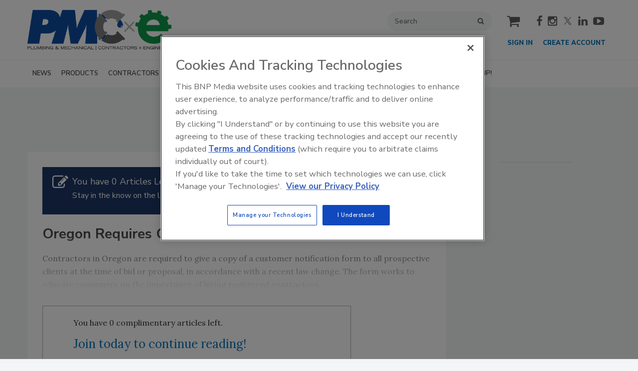

--- FILE ---
content_type: text/html; charset=utf-8
request_url: https://www.google.com/recaptcha/api2/aframe
body_size: 264
content:
<!DOCTYPE HTML><html><head><meta http-equiv="content-type" content="text/html; charset=UTF-8"></head><body><script nonce="cTbrcIcM8I0SrML7LcQeOg">/** Anti-fraud and anti-abuse applications only. See google.com/recaptcha */ try{var clients={'sodar':'https://pagead2.googlesyndication.com/pagead/sodar?'};window.addEventListener("message",function(a){try{if(a.source===window.parent){var b=JSON.parse(a.data);var c=clients[b['id']];if(c){var d=document.createElement('img');d.src=c+b['params']+'&rc='+(localStorage.getItem("rc::a")?sessionStorage.getItem("rc::b"):"");window.document.body.appendChild(d);sessionStorage.setItem("rc::e",parseInt(sessionStorage.getItem("rc::e")||0)+1);localStorage.setItem("rc::h",'1769345123249');}}}catch(b){}});window.parent.postMessage("_grecaptcha_ready", "*");}catch(b){}</script></body></html>

--- FILE ---
content_type: text/javascript
request_url: https://static.credspark.com/packs/js/7035-30978f2fc90b6f7f.js
body_size: 6192
content:
(self.webpackChunkcredspark=self.webpackChunkcredspark||[]).push([["7035"],{16433:function(t,e,n){"use strict";n.d(e,{A:function(){return i}});var o=n(8756),r=["innerHTML"],i=(0,n(66262).default)({name:"BusyLoading",props:{loadingText:{type:String,default:null},size:{type:String,default:"md"},alignment:{type:String,default:"h"},overlayOpacity:{type:Number,default:.5}}},[["render",function(t,e,n,i,a,l){return(0,o.uX)(),(0,o.CE)("div",(0,o.v6)({class:"loading-circle is-active bg-overlay"},t.$attrs,{style:n.overlayOpacity?{backgroundColor:"rgba(255, 255, 255, ".concat(n.overlayOpacity,")"),minHeight:"auto"}:{},class:{"is-vertical":"v"===n.alignment}}),[(0,o.Lk)("div",{class:(0,o.C4)(["loader is-loading","loader-"+n.size])},null,2),n.loadingText?((0,o.uX)(),(0,o.CE)("p",{key:0,class:"loading-text",innerHTML:n.loadingText},null,8,r)):(0,o.Q3)("",!0)],16)}],["__scopeId","data-v-2873bccc"]])},5747:function(t,e,n){"use strict";n.d(e,{A:function(){return c}});var o=n(8756),r=n(263),i=n(60497),a={class:"text-xl mt-5 flex justify-center"},l={class:"content-description mt-6 text-center px-8"},u={class:"content-actions mt-10 mb-8 text-center"},s=(0,o.pM)({__name:"UpgradeModal",props:{title:{},description:{}},setup:function(t,e){var n=e.expose,s=(0,r.h)(),c=s.Modal,d=s.isModalShown,f=s.closeModal;return n({showModal:s.showModal}),function(e,n){return(0,o.R1)(d)?((0,o.uX)(),(0,o.Wv)((0,o.R1)(c),{key:0,"max-width":"650px","cancel-button-show":!1,"show-footer":!1,onClose:(0,o.R1)(f)},{content:(0,o.k6)(function(){return[n[1]||(n[1]=(0,o.Lk)("div",{class:"content-icon mt-2 text-center text-[60px]"},[(0,o.Lk)("i",{class:"fa fa-lock"})],-1)),(0,o.Lk)("div",a,[(0,o.eW)((0,o.v_)(t.title)+" ",1),(0,o.RG)(e.$slots,"title")]),(0,o.Lk)("div",l,[(0,o.eW)((0,o.v_)(t.description)+" ",1),(0,o.RG)(e.$slots,"description")]),(0,o.Lk)("div",u,[(0,o.bF)(i.A,{target:"_blank",href:"https://www.credspark.com/lp/credspark-plus/"},{default:(0,o.k6)(function(){return n[0]||(n[0]=[(0,o.eW)(" Learn more ")])}),_:1})])]}),_:3},8,["onClose"])):(0,o.Q3)("",!0)}}}),c=(0,n(66262).default)(s,[["__scopeId","data-v-29eae8e1"]])},60497:function(t,e,n){"use strict";n.d(e,{A:function(){return i}});var o=n(8756);function r(t,e,n){return e in t?Object.defineProperty(t,e,{value:n,enumerable:!0,configurable:!0,writable:!0}):t[e]=n,t}var i=(0,n(66262).default)({name:"CSButton",props:{disabled:{type:Boolean,default:!1},disabledTooltip:{type:String,default:null},category:{type:String,default:"primary",validator:function(t){return["primary","secondary","alternative"].includes(t)}},size:{type:String,validator:function(t){return["small","medium","large"].includes(t)},default:null},outlined:{type:Boolean,default:!1},bordered:{type:Boolean,default:!1}},emits:["click"],computed:{hasHrefProp:function(){return"href"in this.$attrs}},methods:{click:function(t){this.disabled?(t.preventDefault(),t.stopPropagation()):(this.hasHrefProp||t.preventDefault(),this.$emit("click",t))}}},[["render",function(t,e,n,i,a,l){var u,s=(0,o.gN)("tooltip");return(0,o.bo)(((0,o.uX)(),(0,o.CE)("a",{href:"#",class:(0,o.C4)(["n-button",(r(u={"b-disabled":n.disabled},"b-".concat(n.category),!!n.category),r(u,"b-".concat(n.size),!!n.size),r(u,"b-outlined",n.outlined),r(u,"b-bordered",n.bordered),r(u,"pointer-events-none",n.disabled&&!n.disabledTooltip),u)]),onClick:e[0]||(e[0]=function(t){return l.click(t)})},[(0,o.RG)(t.$slots,"default")],2)),[[s,n.disabled&&n.disabledTooltip]])}]])},13685:function(t,e,n){"use strict";n.d(e,{A:function(){return a}});var o=n(8756),r={xmlns:"http://www.w3.org/2000/svg",width:"24",height:"24",viewBox:"0 0 24 24",fill:"none",stroke:"currentColor","stroke-width":"2","stroke-linecap":"round","stroke-linejoin":"round"},i=(0,o.pM)({name:"IconX"}),a=(0,n(66262).default)(i,[["render",function(t,e,n,i,a,l){return(0,o.uX)(),(0,o.CE)("svg",r,e[0]||(e[0]=[(0,o.Lk)("line",{x1:"18",y1:"6",x2:"6",y2:"18"},null,-1),(0,o.Lk)("line",{x1:"6",y1:"6",x2:"18",y2:"18"},null,-1)]))}]])},5042:function(t,e,n){"use strict";n.d(e,{A:function(){return d}});var o,r=n(8756),i=["innerHTML"],a=n(19826),l=n(67856);function u(t,e,n,o,r,i,a){try{var l=t[i](a),u=l.value}catch(t){n(t);return}l.done?e(u):Promise.resolve(u).then(o,r)}var s={name:"ConfirmationModal",components:{CSButton:n(60497).A,Modal:a.A},mixins:[l.A],props:{title:{type:String,default:null},text:{type:String,default:null},negativeButtonText:{type:String,default:null},positiveButtonText:{type:String,default:null},positiveButtonUrl:{type:String,default:"#"},showNegativeAction:{type:Boolean,default:!0},showPositiveAction:{type:Boolean,default:!0},autoOpen:{type:Boolean,default:!1},autoClose:{type:Boolean,default:!1},isBlocked:{type:Boolean,default:!1}},emits:["positive","negative"],data:function(){return{localData:{title:null,text:null,onPositive:null,positiveButtonText:null}}},mounted:function(){this.autoOpen&&(this.isModalShown=!0)},methods:{onPositiveBtnClick:function(t){var e;return(e=function(){return function(t,e){var n,o,r,i={label:0,sent:function(){if(1&r[0])throw r[1];return r[1]},trys:[],ops:[]},a=Object.create(("function"==typeof Iterator?Iterator:Object).prototype);return a.next=l(0),a.throw=l(1),a.return=l(2),"function"==typeof Symbol&&(a[Symbol.iterator]=function(){return this}),a;function l(l){return function(u){var s=[l,u];if(n)throw TypeError("Generator is already executing.");for(;a&&(a=0,s[0]&&(i=0)),i;)try{if(n=1,o&&(r=2&s[0]?o.return:s[0]?o.throw||((r=o.return)&&r.call(o),0):o.next)&&!(r=r.call(o,s[1])).done)return r;switch(o=0,r&&(s=[2&s[0],r.value]),s[0]){case 0:case 1:r=s;break;case 4:return i.label++,{value:s[1],done:!1};case 5:i.label++,o=s[1],s=[0];continue;case 7:s=i.ops.pop(),i.trys.pop();continue;default:if(!(r=(r=i.trys).length>0&&r[r.length-1])&&(6===s[0]||2===s[0])){i=0;continue}if(3===s[0]&&(!r||s[1]>r[0]&&s[1]<r[3])){i.label=s[1];break}if(6===s[0]&&i.label<r[1]){i.label=r[1],r=s;break}if(r&&i.label<r[2]){i.label=r[2],i.ops.push(s);break}r[2]&&i.ops.pop(),i.trys.pop();continue}s=e.call(t,i)}catch(t){s=[6,t],o=0}finally{n=r=0}if(5&s[0])throw s[1];return{value:s[0]?s[1]:void 0,done:!0}}}}(this,function(e){switch(e.label){case 0:"#"===this.positiveButtonUrl&&t.preventDefault(),e.label=1;case 1:if(e.trys.push([1,4,5,6]),this.startModalLoading(),!this.localData.onPositive)return[3,3];return[4,this.localData.onPositive()];case 2:e.sent(),e.label=3;case 3:return this.$emit("positive"),[3,6];case 4:return e.sent(),this.stopModalLoading(),[3,6];case 5:return this.autoClose&&(this.stopModalLoading(),this.closeModal({executeCallback:!1})),[7];case 6:return[2]}})},function(){var t=this,n=arguments;return new Promise(function(o,r){var i=e.apply(t,n);function a(t){u(i,o,r,a,l,"next",t)}function l(t){u(i,o,r,a,l,"throw",t)}a(void 0)})}).call(this)},onCloseModal:function(){this.stopModalLoading(),this.$emit("negative")},showModal:function(t){var e=t||{},n=e.title,o=e.text,r=e.onPositive,i=e.positiveButtonText;this.isModalShown=!0,document.body.classList.add("mdl-open"),n&&(this.localData.title=n),o&&(this.localData.text=o),r&&(this.localData.onPositive=r),i&&(this.localData.positiveButtonText=i)}}},c=n(66262);(o=s).__i18n=o.__i18n||[],o.__i18n.push({locale:"en",resource:{button:{cancel:t=>{let{normalize:e}=t;return e(["Cancel"])},confirm:t=>{let{normalize:e}=t;return e(["Confirm"])}}}});var d=(0,c.default)(s,[["render",function(t,e,n,o,a,l){var u=(0,r.g2)("CSButton"),s=(0,r.g2)("Modal");return t.isModalShown?((0,r.uX)(),(0,r.Wv)(s,{key:0,title:n.title||a.localData.title,"is-loading":t.isModalLoading,"max-width":"600px","cancel-button-show":!1,"is-blocked":n.isBlocked,class:"mdl-confirmation",onClose:t.closeModal},{content:(0,r.k6)(function(){return[n.text||a.localData.text?((0,r.uX)(),(0,r.CE)("p",{key:0,class:"mb-0 mt-0",innerHTML:n.text||a.localData.text},null,8,i)):(0,r.Q3)("",!0),(0,r.RG)(t.$slots,"default")]}),actions:(0,r.k6)(function(){return[(0,r.RG)(t.$slots,"actions"),n.showNegativeAction?((0,r.uX)(),(0,r.Wv)(u,{key:0,category:"secondary",onClick:(0,r.D$)(t.closeModal,["prevent","stop"])},{default:(0,r.k6)(function(){return[(0,r.eW)((0,r.v_)(n.negativeButtonText||t.$t("button.cancel")),1)]}),_:1},8,["onClick"])):(0,r.Q3)("",!0),n.showPositiveAction?((0,r.uX)(),(0,r.Wv)(u,{key:1,href:n.positiveButtonUrl,target:"#"!==n.positiveButtonUrl?"_blank":null,onClick:l.onPositiveBtnClick},{default:(0,r.k6)(function(){return[(0,r.eW)((0,r.v_)(a.localData.positiveButtonText||n.positiveButtonText||t.$t("button.confirm")),1)]}),_:1},8,["href","target","onClick"])):(0,r.Q3)("",!0)]}),_:3},8,["title","is-loading","is-blocked","onClose"])):(0,r.Q3)("",!0)}]])},19826:function(t,e,n){"use strict";n.d(e,{A:function(){return f}});var o=n(8756);function r(t,e){(null==e||e>t.length)&&(e=t.length);for(var n=0,o=Array(e);n<e;n++)o[n]=t[n];return o}var i={class:"mdl-container"},a={class:"mdl-header"},l={class:"actions"},u=n(16346),s=n(16433),c=n(60497),d={components:{IconX:n(13685).A,CSButton:c.A,BusyLoading:s.A},mixins:[u.A],props:{maxWidth:{type:String,default:null},maxHeight:{type:String,default:null},title:{type:String,default:null},showFooter:{type:Boolean,default:!0},mdlAttrs:{type:Object,default:null},mdlContentAttrs:{type:Object,default:null},footerClass:{type:String,default:null},isBlocked:{type:Boolean,default:!1},contentStyle:{type:Object,default:function(){return{}}},overlayStyle:{type:Object,default:function(){return{}}},isLoading:{type:[Boolean,String],default:!1},loadingMetadata:{type:Object,required:!1,validator:function(t){return"string"==typeof t.text&&"number"==typeof t.opacity&&["v","h"].includes(t.alignment)},default:null},mainActionLabel:{type:String,default:"Confirm"},cancelButtonLabel:{type:String,default:"Cancel"},mainActionShow:{type:Boolean,default:!0},mainActionDisabled:{type:Boolean,default:!1},cancelButtonShow:{type:Boolean,default:!0}},emits:["close","main-action-click"],computed:{mdlAttrsProxy:function(){var t=this.mdlAttrs||{};return t.style=t.style||{},this.maxHeight&&(t.style["max-height"]=this.maxHeight),this.maxWidth&&(t.style["max-width"]=this.maxWidth),t}},methods:{close:function(){this.isBlocked||this.$emit("close")},escPress:function(){this.close()}}},f=(0,n(66262).default)(d,[["render",function(t,e,n,u,s,c){var d,f,p,v,h=(0,o.g2)("BusyLoading"),y=(0,o.g2)("IconX"),m=(0,o.g2)("CSButton");return(0,o.uX)(),(0,o.CE)("div",i,[(0,o.Lk)("div",{id:"modal-overlay",class:"mdl-overlay",style:(0,o.Tr)(n.overlayStyle)},[(0,o.Lk)("div",(0,o.v6)({class:"mdl"},c.mdlAttrsProxy),[n.isLoading?((0,o.uX)(),(0,o.Wv)(h,{key:0,"loading-text":null==(f=n.loadingMetadata)?void 0:f.text,"overlay-opacity":null==(p=n.loadingMetadata)?void 0:p.opacity,alignment:null==(v=n.loadingMetadata)?void 0:v.alignment},null,8,["loading-text","overlay-opacity","alignment"])):(0,o.Q3)("",!0),(0,o.Lk)("div",a,[(0,o.Lk)("h3",null,(0,o.v_)(n.title),1),n.isBlocked?(0,o.Q3)("",!0):((0,o.uX)(),(0,o.CE)("button",{key:0,class:"dialog-close","aria-label":"Close",onClick:e[0]||(e[0]=(0,o.D$)(function(){for(var t=arguments.length,e=Array(t),n=0;n<t;n++)e[n]=arguments[n];return c.close&&(d=c).close.apply(d,function(t){if(Array.isArray(t))return r(t)}(e)||function(t){if("undefined"!=typeof Symbol&&null!=t[Symbol.iterator]||null!=t["@@iterator"])return Array.from(t)}(e)||function(t,e){if(t){if("string"==typeof t)return r(t,void 0);var n=Object.prototype.toString.call(t).slice(8,-1);if("Object"===n&&t.constructor&&(n=t.constructor.name),"Map"===n||"Set"===n)return Array.from(n);if("Arguments"===n||/^(?:Ui|I)nt(?:8|16|32)(?:Clamped)?Array$/.test(n))return r(t,void 0)}}(e)||function(){throw TypeError("Invalid attempt to spread non-iterable instance.\\nIn order to be iterable, non-array objects must have a [Symbol.iterator]() method.")}())},["prevent","stop"]))},[(0,o.bF)(y)]))]),(0,o.Lk)("div",(0,o.v6)({class:"mdl-content"},n.mdlContentAttrs,{class:{"no-footer":!n.showFooter}}),[(0,o.Lk)("div",{class:"inner-content",style:(0,o.Tr)(n.contentStyle)},[(0,o.RG)(t.$slots,"default",{},void 0,!0),(0,o.RG)(t.$slots,"content",{},void 0,!0)],4)],16),n.showFooter?((0,o.uX)(),(0,o.CE)("div",{key:1,class:(0,o.C4)(["mdl-footer",n.footerClass])},[(0,o.RG)(t.$slots,"footer",{},void 0,!0),(0,o.Lk)("div",l,[n.cancelButtonShow?((0,o.uX)(),(0,o.Wv)(m,{key:0,category:"secondary",onClick:(0,o.D$)(c.close,["prevent","stop"])},{default:(0,o.k6)(function(){return[(0,o.eW)((0,o.v_)(n.cancelButtonLabel),1)]}),_:1},8,["onClick"])):(0,o.Q3)("",!0),(0,o.RG)(t.$slots,"actions",{},function(){return[n.mainActionShow?((0,o.uX)(),(0,o.Wv)(m,{key:0,disabled:n.isLoading||n.mainActionDisabled,onClick:e[1]||(e[1]=function(e){return t.$emit("main-action-click")})},{default:(0,o.k6)(function(){return[(0,o.eW)((0,o.v_)(n.mainActionLabel),1)]}),_:1},8,["disabled"])):(0,o.Q3)("",!0)]},!0)])],2)):(0,o.Q3)("",!0)],16)],4)])}],["__scopeId","data-v-bf43d05e"]])},16346:function(t,e){"use strict";e.A={created:function(){var t=this;document.addEventListener("keyup",function(e){switch(e.keyCode){case 27:t.close&&t.escPress(e);break;case 38:t.upKeyPress&&t.upKeyPress(e);break;case 40:t.downKeyPress&&t.downKeyPress(e);break;case 13:t.enterPress&&t.enterPress(e)}})}}},67856:function(t,e){"use strict";e.A={emits:["close"],data:function(){return{isModalShown:!1,isModalLoading:!1}},methods:{closeModal:function(){var t=arguments.length>0&&void 0!==arguments[0]?arguments[0]:{},e=t.executeCallback,n=function(t,e){if(null==t)return{};var n,o,r=function(t,e){if(null==t)return{};var n,o,r={},i=Object.keys(t);for(o=0;o<i.length;o++)n=i[o],e.indexOf(n)>=0||(r[n]=t[n]);return r}(t,e);if(Object.getOwnPropertySymbols){var i=Object.getOwnPropertySymbols(t);for(o=0;o<i.length;o++)n=i[o],!(e.indexOf(n)>=0)&&Object.prototype.propertyIsEnumerable.call(t,n)&&(r[n]=t[n])}return r}(t,["executeCallback"]);this.isModalShown=!1,this.onCloseModal&&(void 0===e||e)&&this.onCloseModal(n),document.body.classList.remove("mdl-open"),this.$emit("close")},showModal:function(){var t=arguments.length>0&&void 0!==arguments[0]?arguments[0]:{};this.isModalShown=!0,document.body.classList.add("mdl-open"),this.onShowModal&&this.onShowModal(t)},startModalLoading:function(){var t=arguments.length>0&&void 0!==arguments[0]?arguments[0]:null;this.isModalLoading=t||!0},stopModalLoading:function(){this.isModalLoading=!1}},beforeUnmount:function(){document.body.classList.remove("mdl-open")}}},20246:function(t,e,n){"use strict";var o=n(31021),r=n(87919);e.A={install:function(t){t.use(o.A,r.A)}}},800:function(t,e,n){"use strict";n.d(e,{C:function(){return i}});var o=n(55373),r=n.n(o),i={headers:{"Content-Type":"application/json",Accept:"application/json"},paramsSerializer:{serialize:function(t){return r().stringify(t,{arrayFormat:"brackets"})}}}},37600:function(t,e,n){"use strict";n.d(e,{L:function(){return u}});var o=n(70990),r=n(61162);function i(t,e,n,o,r,i,a){try{var l=t[i](a),u=l.value}catch(t){n(t);return}l.done?e(u):Promise.resolve(u).then(o,r)}var a=function(t){var e,n=null==(e=t.method)?void 0:e.toUpperCase();if("OPTIONS"!==n&&"GET"!==n){var r=document.querySelector("meta[name=csrf-token]");if(r){var i=new o.$t(t.headers);i.set("X-CSRF-TOKEN",r.content),t.headers=i}}return t},l=function(t){var e;return(e=function(){var e,n,i;return function(t,e){var n,o,r,i={label:0,sent:function(){if(1&r[0])throw r[1];return r[1]},trys:[],ops:[]},a=Object.create(("function"==typeof Iterator?Iterator:Object).prototype);return a.next=l(0),a.throw=l(1),a.return=l(2),"function"==typeof Symbol&&(a[Symbol.iterator]=function(){return this}),a;function l(l){return function(u){var s=[l,u];if(n)throw TypeError("Generator is already executing.");for(;a&&(a=0,s[0]&&(i=0)),i;)try{if(n=1,o&&(r=2&s[0]?o.return:s[0]?o.throw||((r=o.return)&&r.call(o),0):o.next)&&!(r=r.call(o,s[1])).done)return r;switch(o=0,r&&(s=[2&s[0],r.value]),s[0]){case 0:case 1:r=s;break;case 4:return i.label++,{value:s[1],done:!1};case 5:i.label++,o=s[1],s=[0];continue;case 7:s=i.ops.pop(),i.trys.pop();continue;default:if(!(r=(r=i.trys).length>0&&r[r.length-1])&&(6===s[0]||2===s[0])){i=0;continue}if(3===s[0]&&(!r||s[1]>r[0]&&s[1]<r[3])){i.label=s[1];break}if(6===s[0]&&i.label<r[1]){i.label=r[1],r=s;break}if(r&&i.label<r[2]){i.label=r[2],i.ops.push(s);break}r[2]&&i.ops.pop(),i.trys.pop();continue}s=e.call(t,i)}catch(t){s=[6,t],o=0}finally{n=r=0}if(5&s[0])throw s[1];return{value:s[0]?s[1]:void 0,done:!0}}}}(this,function(a){switch(a.label){case 0:if(!(422===(null==(e=t.response)?void 0:e.status)&&t.response))return[3,2];return[4,r.A.get("/sessions/csrf_token")];case 1:return n=a.sent(),(i=new o.$t(t.response.config.headers)).set("X-CSRF-TOKEN",n.data.csrf_token),t.response.config.headers=i,[2,(0,r.A)(t.response.config)];case 2:return[2,Promise.reject(t)]}})},function(){var t=this,n=arguments;return new Promise(function(o,r){var a=e.apply(t,n);function l(t){i(a,o,r,l,u,"next",t)}function u(t){i(a,o,r,l,u,"throw",t)}l(void 0)})})()};function u(t){t.interceptors.request.use(a),t.interceptors.response.use(function(t){return t},l)}},87919:function(t,e,n){"use strict";n.d(e,{A:function(){return a},D:function(){return a}});var o=n(61162),r=n(800),i=n(37600),a=o.A.create(function(t){for(var e=1;e<arguments.length;e++){var n=null!=arguments[e]?arguments[e]:{},o=Object.keys(n);"function"==typeof Object.getOwnPropertySymbols&&(o=o.concat(Object.getOwnPropertySymbols(n).filter(function(t){return Object.getOwnPropertyDescriptor(n,t).enumerable}))),o.forEach(function(e){var o;o=n[e],e in t?Object.defineProperty(t,e,{value:o,enumerable:!0,configurable:!0,writable:!0}):t[e]=o})}return t}({withCredentials:!0},r.C));(0,i.L)(a)},263:function(t,e,n){"use strict";n.d(e,{h:function(){return a}});var o=n(8756),r=n(75602),i=n(19826);function a(){var t=(0,r.G)().hideModal,e=(0,o.nI)(),n=null==e?void 0:e.attrs["modal-uuid"],a=(0,o.KR)("string"==typeof n),l=(0,o.KR)(!1),u=(0,o.KR)(null),s=(0,o.KR)(null);return(0,o.xo)(function(){document.body.classList.remove("mdl-open")}),{Modal:i.A,isModalShown:a,isModalLoading:l,closeModal:function(){a.value=!1,u.value&&u.value(),document.body.classList.remove("mdl-open"),n&&t(n)},showModal:function(){a.value=!0,s.value&&s.value(),document.body.classList.add("mdl-open")},onCloseModal:function(t){u.value=t},onShowModal:function(t){s.value=t},startModalLoading:function(){l.value=!0},stopModalLoading:function(){l.value=!1}}}},75602:function(t,e,n){"use strict";n.d(e,{C:function(){return a},G:function(){return l}});var o=n(8756),r=n(5042),i=n(5747),a=Symbol("modal");function l(){var t=(0,o.WQ)(a);if(!t)throw Error("Modal plugin is not installed");return{showModal:t.show,hideModal:t.hide,confirmModal:function(e,n,o){return new Promise(function(i,a){t.show(r.A,{title:e,text:n,positiveButtonText:o,autoClose:!0},{positive:i,negative:a})})},upgradeModal:function(e,n){t.show(i.A,{title:e,description:n})}}}},42941:function(t,e,n){"use strict";n.d(e,{A:function(){return s}});var o=n(8756),r=n(18562);function i(t,e,n,o,r,i,a){try{var l=t[i](a),u=l.value}catch(t){n(t);return}l.done?e(u):Promise.resolve(u).then(o,r)}var a={id:"modals-container"},l=(0,o.pM)({__name:"ModalsContainer",setup:function(t,e){var n=e.expose,l=(0,o.KR)([]),u=new Map;return n({addModal:function(t){var e;return(e=function(){return function(t,e){var n,o,r,i={label:0,sent:function(){if(1&r[0])throw r[1];return r[1]},trys:[],ops:[]},a=Object.create(("function"==typeof Iterator?Iterator:Object).prototype);return a.next=l(0),a.throw=l(1),a.return=l(2),"function"==typeof Symbol&&(a[Symbol.iterator]=function(){return this}),a;function l(l){return function(u){var s=[l,u];if(n)throw TypeError("Generator is already executing.");for(;a&&(a=0,s[0]&&(i=0)),i;)try{if(n=1,o&&(r=2&s[0]?o.return:s[0]?o.throw||((r=o.return)&&r.call(o),0):o.next)&&!(r=r.call(o,s[1])).done)return r;switch(o=0,r&&(s=[2&s[0],r.value]),s[0]){case 0:case 1:r=s;break;case 4:return i.label++,{value:s[1],done:!1};case 5:i.label++,o=s[1],s=[0];continue;case 7:s=i.ops.pop(),i.trys.pop();continue;default:if(!(r=(r=i.trys).length>0&&r[r.length-1])&&(6===s[0]||2===s[0])){i=0;continue}if(3===s[0]&&(!r||s[1]>r[0]&&s[1]<r[3])){i.label=s[1];break}if(6===s[0]&&i.label<r[1]){i.label=r[1],r=s;break}if(r&&i.label<r[2]){i.label=r[2],i.ops.push(s);break}r[2]&&i.ops.pop(),i.trys.pop();continue}s=e.call(t,i)}catch(t){s=[6,t],o=0}finally{n=r=0}if(5&s[0])throw s[1];return{value:s[0]?s[1]:void 0,done:!0}}}}(this,function(e){switch(e.label){case 0:return t.uuid=(0,r.A)(),l.value.push(t),[4,(0,o.dY)(function(){var e=u.get(t.name);(null==e?void 0:e.showModal)&&e.showModal()})];case 1:return e.sent(),[2]}})},function(){var t=this,n=arguments;return new Promise(function(o,r){var a=e.apply(t,n);function l(t){i(a,o,r,l,u,"next",t)}function u(t){i(a,o,r,l,u,"throw",t)}l(void 0)})})()},removeModal:function(t){l.value=l.value.filter(function(e){return e.uuid!==t})}}),function(t,e){return(0,o.uX)(),(0,o.CE)("div",a,[((0,o.uX)(!0),(0,o.CE)(o.FK,null,(0,o.pI)(l.value,function(t){return(0,o.uX)(),(0,o.Wv)((0,o.$y)(t.component),(0,o.v6)({key:t.uuid,ref_for:!0},t.props,{ref_for:!0,ref:function(e){return(0,o.R1)(u).set(t.name,e)},"modal-uuid":t.uuid},(0,o.Tb)(t.listeners)),null,16,["modal-uuid"])}),128))])}}}),u=n(75602),s={install:function(t){var e=t._context,n=(0,o.Ef)(l);Object.assign(n._context,e);var r=document.createElement("div");document.body.appendChild(r);var i=n.mount(r),a={show:function(t){var e=arguments.length>1&&void 0!==arguments[1]?arguments[1]:{},r=arguments.length>2&&void 0!==arguments[2]?arguments[2]:{},a=t.name||t.__name;n._context.components[a]||n.component(a,t),i.addModal({name:a,component:(0,o.IJ)(t),props:e,listeners:r})},hide:function(t){i.removeModal(t)}};t.provide(u.C,a),t.config.globalProperties.$modal=a}}},60326:function(t,e,n){"use strict";var o=n(32567);e.A={install:function(t){t.use(o.Ay,{autoClose:2e3,theme:"colored",position:"bottom-right",clearOnUrlChange:!1})}}},30392:function(t,e,n){var o;n.p=null!=(o=window.cs_asset_host)?o:"/packs/"},45283:function(){}}]);

--- FILE ---
content_type: application/javascript
request_url: https://www.pmmag.com/javascripts/app/bundle/tabs.bundle.js
body_size: 3016
content:
!function(n,t){if("object"==typeof exports&&"object"==typeof module)module.exports=t(require("jquery"),require("bundle/logger.bundle"));else if("function"==typeof define&&define.amd)define(["jquery","bundle/logger.bundle"],t);else{var e="object"==typeof exports?t(require("jquery"),require("bundle/logger.bundle")):t(n.jquery,n["bundle/logger.bundle"]);for(var r in e)("object"==typeof exports?exports:n)[r]=e[r]}}("undefined"!=typeof self?self:this,function(n,t){return function(n){var t={};function e(r){if(t[r])return t[r].exports;var o=t[r]={i:r,l:!1,exports:{}};return n[r].call(o.exports,o,o.exports,e),o.l=!0,o.exports}return e.m=n,e.c=t,e.d=function(n,t,r){e.o(n,t)||Object.defineProperty(n,t,{configurable:!1,enumerable:!0,get:r})},e.n=function(n){var t=n&&n.__esModule?function(){return n.default}:function(){return n};return e.d(t,"a",t),t},e.o=function(n,t){return Object.prototype.hasOwnProperty.call(n,t)},e.p="/javascripts/app/bundle/",e(e.s=373)}({0:function(n,t){var e=n.exports={version:"2.6.12"};"number"==typeof __e&&(__e=e)},1:function(n,t){var e=n.exports="undefined"!=typeof window&&window.Math==Math?window:"undefined"!=typeof self&&self.Math==Math?self:Function("return this")();"number"==typeof __g&&(__g=e)},10:function(n,t){n.exports=function(n){try{return!!n()}catch(n){return!0}}},11:function(n,t,e){var r=e(45),o=e(22);n.exports=function(n){return r(o(n))}},12:function(n,t,e){var r=e(17);n.exports=function(n,t,e){if(r(n),void 0===t)return n;switch(e){case 1:return function(e){return n.call(t,e)};case 2:return function(e,r){return n.call(t,e,r)};case 3:return function(e,r,o){return n.call(t,e,r,o)}}return function(){return n.apply(t,arguments)}}},13:function(n,t){n.exports=function(n,t){return{enumerable:!(1&n),configurable:!(2&n),writable:!(4&n),value:t}}},130:function(n,t,e){n.exports={default:e(161),__esModule:!0}},15:function(n,t){n.exports=!0},16:function(n,t){var e={}.toString;n.exports=function(n){return e.call(n).slice(8,-1)}},161:function(n,t,e){e(162),n.exports=e(0).Object.assign},162:function(n,t,e){var r=e(4);r(r.S+r.F,"Object",{assign:e(163)})},163:function(n,t,e){"use strict";var r=e(2),o=e(21),i=e(53),u=e(35),c=e(20),a=e(45),f=Object.assign;n.exports=!f||e(10)(function(){var n={},t={},e=Symbol(),r="abcdefghijklmnopqrst";return n[e]=7,r.split("").forEach(function(n){t[n]=n}),7!=f({},n)[e]||Object.keys(f({},t)).join("")!=r})?function(n,t){for(var e=c(n),f=arguments.length,s=1,l=i.f,p=u.f;f>s;)for(var d,h=a(arguments[s++]),v=l?o(h).concat(l(h)):o(h),b=v.length,y=0;b>y;)d=v[y++],r&&!p.call(h,d)||(e[d]=h[d]);return e}:f},17:function(n,t){n.exports=function(n){if("function"!=typeof n)throw TypeError(n+" is not a function!");return n}},18:function(n,t,e){var r=e(5),o=e(1).document,i=r(o)&&r(o.createElement);n.exports=function(n){return i?o.createElement(n):{}}},19:function(n,t){var e=0,r=Math.random();n.exports=function(n){return"Symbol(".concat(void 0===n?"":n,")_",(++e+r).toString(36))}},2:function(n,t,e){n.exports=!e(10)(function(){return 7!=Object.defineProperty({},"a",{get:function(){return 7}}).a})},20:function(n,t,e){var r=e(22);n.exports=function(n){return Object(r(n))}},21:function(n,t,e){var r=e(43),o=e(29);n.exports=Object.keys||function(n){return r(n,o)}},22:function(n,t){n.exports=function(n){if(void 0==n)throw TypeError("Can't call method on  "+n);return n}},23:function(n,t){var e=Math.ceil,r=Math.floor;n.exports=function(n){return isNaN(n=+n)?0:(n>0?r:e)(n)}},24:function(n,t,e){var r=e(5);n.exports=function(n,t){if(!r(n))return n;var e,o;if(t&&"function"==typeof(e=n.toString)&&!r(o=e.call(n)))return o;if("function"==typeof(e=n.valueOf)&&!r(o=e.call(n)))return o;if(!t&&"function"==typeof(e=n.toString)&&!r(o=e.call(n)))return o;throw TypeError("Can't convert object to primitive value")}},25:function(n,t,e){var r=e(28)("keys"),o=e(19);n.exports=function(n){return r[n]||(r[n]=o(n))}},26:function(t,e){t.exports=n},28:function(n,t,e){var r=e(0),o=e(1),i=o["__core-js_shared__"]||(o["__core-js_shared__"]={});(n.exports=function(n,t){return i[n]||(i[n]=void 0!==t?t:{})})("versions",[]).push({version:r.version,mode:e(15)?"pure":"global",copyright:"© 2020 Denis Pushkarev (zloirock.ru)"})},29:function(n,t){n.exports="constructor,hasOwnProperty,isPrototypeOf,propertyIsEnumerable,toLocaleString,toString,valueOf".split(",")},30:function(n,t,e){"use strict";t.__esModule=!0,t.default=function(n,t){if(!(n instanceof t))throw new TypeError("Cannot call a class as a function")}},32:function(n,t,e){n.exports=!e(2)&&!e(10)(function(){return 7!=Object.defineProperty(e(18)("div"),"a",{get:function(){return 7}}).a})},34:function(n,t,e){"use strict";t.__esModule=!0;var r=function(n){return n&&n.__esModule?n:{default:n}}(e(44));t.default=function(){function n(n,t){for(var e=0;e<t.length;e++){var o=t[e];o.enumerable=o.enumerable||!1,o.configurable=!0,"value"in o&&(o.writable=!0),(0,r.default)(n,o.key,o)}}return function(t,e,r){return e&&n(t.prototype,e),r&&n(t,r),t}}()},35:function(n,t){t.f={}.propertyIsEnumerable},373:function(n,t,e){"use strict";Object.defineProperty(t,"__esModule",{value:!0}),t.default=function(){window.epub.jQueryTabsReplaced=!0,s.a.fn.tabs=function(n,t){new p(this,n,t)}};var r=e(130),o=e.n(r),i=e(30),u=e.n(i),c=e(34),a=e.n(c),f=e(26),s=e.n(f),l=e(39),p=(e.n(l),function(){function n(t,e){var r=arguments.length>2&&void 0!==arguments[2]?arguments[2]:{};if(u()(this,n),s()(t).length){this.logger=(new l.Logger).registerComponent("Tabs"),this.options=o()({},this.constructor.defaults,r);var i=s()(t).find(this.options.tabs);this.$navItems=i.length?i:s()(t).children(),this.$containers=s()(e),this.logger.debug("Tabs initialized: %O",this),this.logger.debug("Tabs navItems: %O",this.$navItems),this.logger.debug("Tabs containers: %O",this.$containers),this.hideContainers(),this.addClickEventsToNav(),this.showContainer(this.initialIndex)}}return a()(n,[{key:"addClickEventsToNav",value:function(){var n=this;this.$navItems.each(function(t,e){s()(e).on("click",function(){var t=n.$navItems.index(e);n.logger.debug("Tab click: %O",t);var r=n.$navItems.eq(t).find("a").attr("href");window.location.hash=r,n.hideContainers(),n.$navItems.removeClass("current"),s()(e).addClass("current"),n.$containers.eq(t).show()})})}},{key:"hideContainers",value:function(){this.logger.debug("Containers hidden"),this.$containers.hide()}},{key:"showFirstContainer",value:function(){this.logger.debug("Show first container"),this.$containers.eq(0).show(),this.$navItems.eq(0).addClass("current")}},{key:"showContainer",value:function(n){this.$containers.eq(n).show(),this.$navItems.eq(n).addClass("current")}},{key:"initialIndex",get:function(){if(!window.location.hash)return this.options.initialIndex;var n=decodeURI(window.location.hash);return s()('a[href="'+n+'"]').parent("li").index()}}]),n}());p.defaults={initialIndex:0,tabs:"a"}},39:function(n,e){n.exports=t},4:function(n,t,e){var r=e(1),o=e(0),i=e(12),u=e(8),c=e(9),a=function(n,t,e){var f,s,l,p=n&a.F,d=n&a.G,h=n&a.S,v=n&a.P,b=n&a.B,y=n&a.W,g=d?o:o[t]||(o[t]={}),x=g.prototype,w=d?r:h?r[t]:(r[t]||{}).prototype;for(f in d&&(e=t),e)(s=!p&&w&&void 0!==w[f])&&c(g,f)||(l=s?w[f]:e[f],g[f]=d&&"function"!=typeof w[f]?e[f]:b&&s?i(l,r):y&&w[f]==l?function(n){var t=function(t,e,r){if(this instanceof n){switch(arguments.length){case 0:return new n;case 1:return new n(t);case 2:return new n(t,e)}return new n(t,e,r)}return n.apply(this,arguments)};return t.prototype=n.prototype,t}(l):v&&"function"==typeof l?i(Function.call,l):l,v&&((g.virtual||(g.virtual={}))[f]=l,n&a.R&&x&&!x[f]&&u(x,f,l)))};a.F=1,a.G=2,a.S=4,a.P=8,a.B=16,a.W=32,a.U=64,a.R=128,n.exports=a},40:function(n,t,e){var r=e(23),o=Math.min;n.exports=function(n){return n>0?o(r(n),9007199254740991):0}},43:function(n,t,e){var r=e(9),o=e(11),i=e(60)(!1),u=e(25)("IE_PROTO");n.exports=function(n,t){var e,c=o(n),a=0,f=[];for(e in c)e!=u&&r(c,e)&&f.push(e);for(;t.length>a;)r(c,e=t[a++])&&(~i(f,e)||f.push(e));return f}},44:function(n,t,e){n.exports={default:e(46),__esModule:!0}},45:function(n,t,e){var r=e(16);n.exports=Object("z").propertyIsEnumerable(0)?Object:function(n){return"String"==r(n)?n.split(""):Object(n)}},46:function(n,t,e){e(47);var r=e(0).Object;n.exports=function(n,t,e){return r.defineProperty(n,t,e)}},47:function(n,t,e){var r=e(4);r(r.S+r.F*!e(2),"Object",{defineProperty:e(6).f})},5:function(n,t){n.exports=function(n){return"object"==typeof n?null!==n:"function"==typeof n}},53:function(n,t){t.f=Object.getOwnPropertySymbols},6:function(n,t,e){var r=e(7),o=e(32),i=e(24),u=Object.defineProperty;t.f=e(2)?Object.defineProperty:function(n,t,e){if(r(n),t=i(t,!0),r(e),o)try{return u(n,t,e)}catch(n){}if("get"in e||"set"in e)throw TypeError("Accessors not supported!");return"value"in e&&(n[t]=e.value),n}},60:function(n,t,e){var r=e(11),o=e(40),i=e(61);n.exports=function(n){return function(t,e,u){var c,a=r(t),f=o(a.length),s=i(u,f);if(n&&e!=e){for(;f>s;)if((c=a[s++])!=c)return!0}else for(;f>s;s++)if((n||s in a)&&a[s]===e)return n||s||0;return!n&&-1}}},61:function(n,t,e){var r=e(23),o=Math.max,i=Math.min;n.exports=function(n,t){return(n=r(n))<0?o(n+t,0):i(n,t)}},7:function(n,t,e){var r=e(5);n.exports=function(n){if(!r(n))throw TypeError(n+" is not an object!");return n}},8:function(n,t,e){var r=e(6),o=e(13);n.exports=e(2)?function(n,t,e){return r.f(n,t,o(1,e))}:function(n,t,e){return n[t]=e,n}},9:function(n,t){var e={}.hasOwnProperty;n.exports=function(n,t){return e.call(n,t)}}})});
//# sourceMappingURL=tabs.bundle.js.map